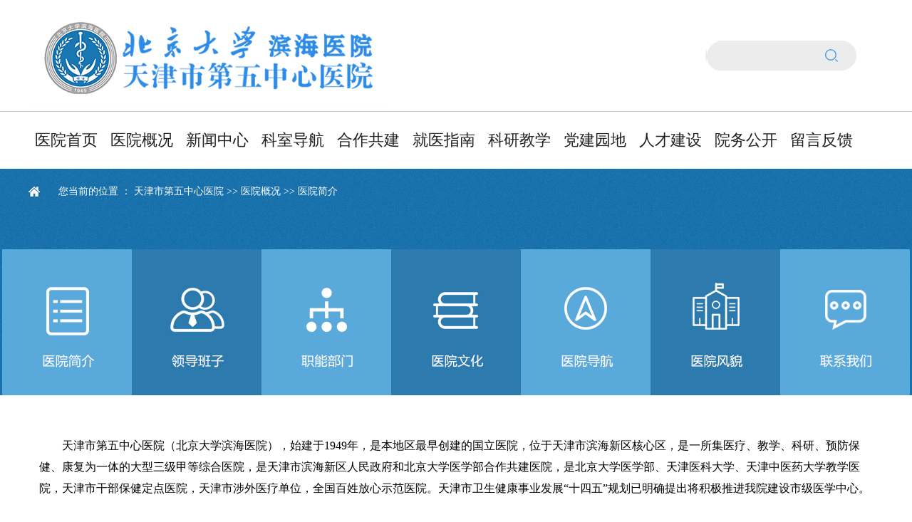

--- FILE ---
content_type: text/html
request_url: http://www.tjwzx.cn/yygk/yyjj/index.shtml
body_size: 6770
content:
<!DOCTYPE html PUBLIC "-//W3C//DTD XHTML 1.0 Transitional//EN" "http://www.w3.org/TR/xhtml1/DTD/xhtml1-transitional.dtd">
<html xmlns="http://www.w3.org/1999/xhtml">
<head>

<meta http-equiv="Content-Type" content="text/html; charset=utf-8" />
<meta http-equiv="X-UA-Compatible" content="IE=edge"/>
<meta name="viewport" content="width=device-width, user-scalable=yes, initial-scale=0.3, maxmum-scale=1.0, minimum-scale=0.3">
<title>医院简介</title>
<meta name="keywords" content="">
<meta name="description" content="">
<link href="http://www.tjwzx.cn/css/css1.css" rel="stylesheet" type="text/css" />
<link href="http://www.tjwzx.cn/css/css.css" rel="stylesheet" type="text/css" />
<style type="text/css">
.hanggao30 {line-height:30px;}
.hanggao36 {line-height:36px;}
.weiruan14 {font-family:"微软雅黑"; font-size:14px}
.weiruan16 {font-family:"微软雅黑"; font-size:16px}
.weiruan30 {font-family:"微软雅黑"; font-size:30px}
.weiruan28 {font-family:"微软雅黑"; font-size:28px}
.weiruan24 {font-family:"微软雅黑"; font-size:24px}
.lanse{ color:#1977b2}
.d_over{ line-height: 35px; background:  url(http://www.tjwzx.cn/images/d5yy202403_yygk_05.jpg) ; color:#FFFFFF; font-family:"微软雅黑"; font-size:18px;}  
.d_out{ line-height: 35px;   background:  url(http://www.tjwzx.cn/images/d5yy202403_yygk_07.jpg) ;  font-family:"微软雅黑"; font-size:18px;}  
</style>

<script type="text/javascript">
function MM_preloadImages() { //v3.0
  var d=document; if(d.images){ if(!d.MM_p) d.MM_p=new Array();
    var i,j=d.MM_p.length,a=MM_preloadImages.arguments; for(i=0; i<a.length; i++)
    if (a[i].indexOf("#")!=0){ d.MM_p[j]=new Image; d.MM_p[j++].src=a[i];}}
}
</script>
</head>

<body>
<style>
.wenbenkuang { border: 0px; height: 40px; width: 165px; background:url(http://www.tjwzx.cn/images/d5yy202403jyzn_07.jpg);}
</style>
<table width="100%" border="0" cellspacing="0" cellpadding="0" style="border-bottom:1px 0 #CCC">
  <tr>
    <td><table width="1200" border="0" align="center" cellpadding="0" cellspacing="0">
      <tr>
        <td width="950"><a href="http://www.tjwzx.cn/index.shtml"><img src="http://www.tjwzx.cn/images/bhyysy_02.jpg" width="506" height="156" /></a></td>
        <td><table width="214" border="0" cellspacing="0" cellpadding="0">
          <tr>
           
            
            <td align="center" background="http://www.tjwzx.cn/images/d5yy202403jyzn_07.jpg" style="background-repeat:no-repeat;" width="165" ><input id="keywords" class="wenbenkuang  ipt_search  search-value "  name="keywords" type="text"  title="请输入搜索内容" autocomplete="off"  />
             <input type="hidden" name="news_type_id" value="1" />
            </td>
            <td width="44"><input name="Submit1" type="image" src="http://www.tjwzx.cn/images/d5yy202403jyzn_08.jpg" width="44" height="42" class="btn_search; search" title="点击搜索" />
             <script src="http://www.tjwzx.cn/search/js/jquery.min.js" type="text/javascript"></script>
  <script type="text/javascript">
function jumptoResult(){
    var keywords=$(".search-value").val();
    keywords=encodeURIComponent(encodeURIComponent(keywords));
    var locationurl="http://www.tjwzx.cn/search/search.shtml?keywords="+keywords;
<!--locationurl的地址为要跳转的全文检索的地址-->
    window.open(locationurl);
}
$(function () {
    $(".search").on("click",function(){
        jumptoResult();
    });
    /*获取输入框的回车事件*/
    $(document).on('keydown','.search-value',function(){
        if(event.keyCode ==13){
            jumptoResult();
        }
    });
   });
</script>
            </td>
          </tr>
        </table></td>
      </tr>
    </table>
      <table width="100%" border="0" cellspacing="0" cellpadding="0">
        <tr>
          <td height="1" bgcolor="#c0c6c9"></td>
        </tr>
    </table>
      <table width="200" border="0" cellspacing="0" cellpadding="0">
        <tr>
          <td height="10" ></td>
        </tr>
    </table></td>
  </tr>
</table>
<!--ecms sync check [sync_thread_id="3bcee7cc5a424330844ab778a62d31c1" sync_date="2024-04-22 16:04:19" check_sum="3bcee7cc5a424330844ab778a62d31c1]-->
<style>
.nav-wrap{ height:60px;}
#nav { height: 60px; float: left; }
#nav .list{  position: relative; height: 60x; line-height: 60px; float: left; width: 106px; text-align: center;}
#nav .list a{ display:block; font-size: 22px; color:#202020;}
#nav .list:hover>a{ color:#2d8be5}
#nav .list s{ left: 0; background: #fff; opacity: 0; height: 4px; width: 100%;  position: absolute; bottom: 0px;  }
#nav .list:hover s{ opacity: 1;}
#nav .list>ul{ z-index: 100; display: block; position: absolute; top: 60px; left: 0; border-radius: 0 0 5px 5px; box-shadow: 0px 2px 10px 0px rgba(0,0,0,0.2); background: #fff; transition:all 0.1s ease-out; max-height:0; overflow: hidden; transition:all 0.1s linear; }
#nav .list:hover ul { max-height:550px; border-top:3px solid #2d8be5}
#nav .list>ul a{ width: 110px;  line-height: 36px; display: block; border-bottom:1px dashed #2d8be5; color: #000; margin-left:5px; font-size:16px}
#nav .list>ul a:hover{ color:#2d8be5; }
</style>

<table width="1200" border="0" align="center" cellpadding="0" cellspacing="0">
  <tr>
    <td>
    <div style="width:100%; height:60px;">
	<div class="layout nav-wrap" >
		<ul id="nav">
			<li class="list"><a href="http://www.tjwzx.cn/index.shtml">医院首页</a></li>
			<li class="list">
				<a href="http://www.tjwzx.cn/yygk/index.shtml">医院概况</a><s></s>
				<ul>
					<li><a href="http://www.tjwzx.cn/yygk/yyjj/index.shtml">医院简介</a></li>
					<li><a href="http://www.tjwzx.cn/yygk/ldbz/index.shtml">领导班子</a></li>
					<li><a href="http://www.tjwzx.cn/yygk/znbm/index.shtml">职能部门</a></li>
					<li><a href="http://www.tjwzx.cn/yygk/yywh/index.shtml">医院文化</a></li>
                    <li><a href="http://www.tjwzx.cn/yygk/yydh/index.shtml">医院导航</a></li>
                    <li><a href="http://www.tjwzx.cn/yygk/yyfm/index.shtml">医院风貌</a></li>
                    <li><a href="http://www.tjwzx.cn/yygk/lxwm/index.shtml">联系我们</a></li>
                   
				</ul>
			</li>
			<li class="list"><a href="http://www.tjwzx.cn/xwzx/yyxw/index.shtml">新闻中心</a><s></s>
			  <ul>
					<li><a href="http://www.tjwzx.cn/xwzx/yyxw/index.shtml">医院新闻</a></li>
					<li><a href="http://www.tjwzx.cn/xwzx/jkzx/index.shtml">健康资讯</a></li>
					<li><a href="http://www.tjwzx.cn/xwzx/tztg/index.shtml">通知通告</a></li>
                    <li><a href="http://www.tjwzx.cn/xwzx/zbxx/index.shtml">采购信息</a></li>
                    <li><a href="http://www.tjwzx.cn/xwzx/spxw/index.shtml">视频新闻</a></li>
				</ul>
			</li>
            <li class="list"><a href="http://www.tjwzx.cn/ksdh/index.shtml">科室导航</a><s></s>
				<ul>
                	<li><a href="http://www.tjwzx.cn/ksdh/lcks/index.shtml">临床科室</a></li>
               		<li><a href="http://www.tjwzx.cn/ksdh/yjks/index.shtml">医技科室 </a></li>
					<li><a href="http://www.tjwzx.cn/ksdh/znks/index.shtml">职能科室 </a></li>
					
					
				</ul>
			</li>
            <li class="list"><a href="http://www.tjwzx.cn/hzgj/index.shtml">合作共建</a><s></s>
				<ul>
					<li><a href="http://www.tjwzx.cn/hzgj/qkjj/index.shtml">情况简介</a></li>
					<li><a href="http://www.tjwzx.cn/hzgj/bdzj/index.shtml">北大专家</a></li>
					<li><a href="http://www.tjwzx.cn/hzgj/gjdt/index.shtml">共建动态</a></li>
                                        <li><a href="http://www.tjwzx.cn/hzgj/tsgj/index.shtml">图说共建</a></li>
				</ul>
			</li>
            <li class="list"><a href="http://www.tjwzx.cn/jyzn/index.shtml">就医指南</a><s></s>
				<ul>
					<li><a href="http://www.tjwzx.cn/jyzn/mjzfw/index.shtml">门急诊服务 </a></li>
					<li><a href="http://www.tjwzx.cn/jyzn/jcjyfw/index.shtml">检查检验服务 </a></li>
					<li><a href="http://www.tjwzx.cn/jyzn/zyfw/index.shtml">住院服务 </a></li>
                    <li><a href="http://www.tjwzx.cn/jyzn/ybfw/index.shtml">医保服务 </a></li>
					<li><a href="http://www.tjwzx.cn/jyzn/jgfw/index.shtml">价格服务 </a></li>
					
				</ul>
			</li>
            <li class="list"><a href="http://www.tjwzx.cn/kyjx/index.shtml">科研教学</a><s></s>
				<ul>
					<li><a href="http://www.tjwzx.cn/kyjx/kydt/index.shtml">科研动态 </a></li>
					<li><a href="http://www.tjwzx.cn/kyjx/jxdt/index.shtml">教学动态 </a></li>
					<li><a href="http://www.tjwzx.cn/kyjx/zpzl/index.shtml">住培专栏 </a></li>
                    <li><a href="http://www.tjwzx.cn/kyjx/ywlcsyjg/index.shtml">药物临床试验机构 </a></li>
					<li><a href="http://www.tjwzx.cn/kyjx/lcsyllwyh/index.shtml">临床试验伦理委员会 </a></li>
				</ul>
			</li>
            <li class="list"><a href="http://www.tjwzx.cn/djyd/index.shtml">党建园地 </a><s></s>
				<ul>
					<li><a href="http://www.tjwzx.cn/djyd/djyl/index.shtml">党建引领 </a></li>
					<li><a href="http://www.tjwzx.cn/djyd/dflz/index.shtml">党风廉政 </a></li>
					<li><a href="http://www.tjwzx.cn/djyd/whjs/index.shtml">文化建设 </a></li>
                    <li><a href="http://www.tjwzx.cn/djyd/zgzj/index.shtml">职工之家  </a></li>
                    <li><a href="http://www.tjwzx.cn/djyd/tqgz/index.shtml">团青工作  </a></li>
				</ul>
			</li>
            <li class="list"><a href="http://www.tjwzx.cn/rcjs/index.shtml">人才建设</a><s></s>
				<ul>
					<li><a href="http://www.tjwzx.cn/rcjs/rsgltg/index.shtml">人事管理通告 </a></li>
					<li><a href="http://www.tjwzx.cn/rcjs/rczp/index.shtml">招聘公告</a></li>
					<li><a href="http://www.tjwzx.cn/rcjs/rczj/index.shtml">人才自荐</a></li>
					<li><a href="http://www.tjwzx.cn/rcjs/rcpyjzc/index.shtml">人才培养及政策 </a></li>
                    <li><a href="http://www.tjwzx.cn/rcjs/bszn/index.shtml">办事指南 </a></li>
				</ul>
			</li>
            <li class="list"><a href="http://www.tjwzx.cn/ywgk/index.shtml">院务公开</a><s></s>
				<ul>
					<li><a href="http://www.tjwzx.cn/ywgk/jbxxgk/index.shtml">基本信息公开 </a></li>
					<li><a href="http://www.tjwzx.cn/ywgk/ylxxgk/index.shtml">医疗信息公开 </a></li>
					<li><a href="http://www.tjwzx.cn/ywgk/cwxxgk/index.shtml">财务信息公开 </a></li>
                    <li><a href="http://www.tjwzx.cn/ywgk/qtxxgk/index.shtml">其他信息公开 </a></li>
				</ul>
			</li>
            
            <li class="list"><a href="http://www.tjwzx.cn/yzxx/index.shtml">留言反馈</a></li>
            
		</ul>
		</div>
</div>
    </td>
  </tr>
</table>
<table width="100%" border="0" align="center" cellpadding="0" cellspacing="0">
  <tr>
    <td height="10"  style=" background-color:#fff;box-shadow: 0 8px 10px rgba(0,0,0,0.12);overflow: hidden;">
    </td></tr></table>
<!--ecms sync check [sync_thread_id="3bcee7cc5a424330844ab778a62d31c1" sync_date="2025-08-26 14:08:25" check_sum="3bcee7cc5a424330844ab778a62d31c1]-->
<table width="100%" border="0" cellspacing="0" cellpadding="0">
  <tr>
    <td valign="top" background="http://www.tjwzx.cn/images/d5yy202403jyzn_14.jpg" ><table width="1200" border="0" align="center" cellpadding="0" cellspacing="0">
      <tr>
        <td width="42" height="65"><img src="http://www.tjwzx.cn/images/d5yy202403jyzn_47_03.jpg" width="16" height="14" /></td>
        <td width="1158" class="yanse_bai weiruan14">

您当前的位置 ：				<a href=http://www.tjwzx.cn/index.shtml>天津市第五中心医院</a>						            				>>			                			<a href=http://www.tjwzx.cn/yygk/index.shtml>医院概况</a>						            				>>			                			<a href=http://www.tjwzx.cn/yygk/yyjj/index.shtml>医院简介</a>			     
</td>
      </tr>
    </table>
      <table width="1200" border="0" align="center" cellpadding="0" cellspacing="0">
        <tr>
          <td height="48">&nbsp;</td>
        </tr>
    </table>
      <script type="text/javascript">
function MM_swapImgRestore() { //v3.0
  var i,x,a=document.MM_sr; for(i=0;a&&i<a.length&&(x=a[i])&&x.oSrc;i++) x.src=x.oSrc;
}
function MM_preloadImages() { //v3.0
  var d=document; if(d.images){ if(!d.MM_p) d.MM_p=new Array();
    var i,j=d.MM_p.length,a=MM_preloadImages.arguments; for(i=0; i<a.length; i++)
    if (a[i].indexOf("#")!=0){ d.MM_p[j]=new Image; d.MM_p[j++].src=a[i];}}
}

function MM_findObj(n, d) { //v4.01
  var p,i,x;  if(!d) d=document; if((p=n.indexOf("?"))>0&&parent.frames.length) {
    d=parent.frames[n.substring(p+1)].document; n=n.substring(0,p);}
  if(!(x=d[n])&&d.all) x=d.all[n]; for (i=0;!x&&i<d.forms.length;i++) x=d.forms[i][n];
  for(i=0;!x&&d.layers&&i<d.layers.length;i++) x=MM_findObj(n,d.layers[i].document);
  if(!x && d.getElementById) x=d.getElementById(n); return x;
}

function MM_swapImage() { //v3.0
  var i,j=0,x,a=MM_swapImage.arguments; document.MM_sr=new Array; for(i=0;i<(a.length-2);i+=3)
   if ((x=MM_findObj(a[i]))!=null){document.MM_sr[j++]=x; if(!x.oSrc) x.oSrc=x.src; x.src=a[i+2];}
}
</script>
<table width="910" border="0" align="center" cellpadding="0" cellspacing="0">
        <tr>
          <td height="205" valign="top"><a href="http://www.tjwzx.cn/yygk/yyjj/index.shtml" onmouseout="MM_swapImgRestore()" onmouseover="MM_swapImage('Image2','','http://www.tjwzx.cn/yygk/images/yyjj_bai.jpg',1)"><img src="http://www.tjwzx.cn/yygk/images/yyjj_lan.jpg" width="182" height="205" id="Image2" /></a></td>
         
          <td height="205" valign="top"><a href="http://www.tjwzx.cn/yygk/ldbz/index.shtml" onmouseout="MM_swapImgRestore()" onmouseover="MM_swapImage('Image3','','http://www.tjwzx.cn/yygk/images/ldbz_bai.jpg',1)"><img src="http://www.tjwzx.cn/yygk/images/ldbz_slan.jpg" width="182" height="205" id="Image3" /></a></td>
         
          <td height="205" valign="top"><a href="http://www.tjwzx.cn/yygk/znbm/index.shtml" onmouseout="MM_swapImgRestore()" onmouseover="MM_swapImage('Image4','','http://www.tjwzx.cn/yygk/images/znbb_bai.jpg',1)"><img src="http://www.tjwzx.cn/yygk/images/znbm_lan.jpg" width="182" height="205" id="Image4" /></a></td>
          
          <td height="205" valign="top"><a href="http://www.tjwzx.cn/yygk/yywh/index.shtml" onmouseout="MM_swapImgRestore()" onmouseover="MM_swapImage('Image5','','http://www.tjwzx.cn/yygk/images/yywh_bai.jpg',1)"><img src="http://www.tjwzx.cn/yygk/images/yywh_slan.jpg" width="182" height="205" id="Image5" /></a></td>
         
            <td height="205" valign="top"><a href="http://www.tjwzx.cn/yygk/yydh/index.shtml" onmouseout="MM_swapImgRestore()" onmouseover="MM_swapImage('Image6','','http://www.tjwzx.cn/yygk/images/yydh_bai.jpg',1)"><img src="http://www.tjwzx.cn/yygk/images/yydh_lan.jpg" width="182" height="205" id="Image6" /></a></td>
            
          <td height="205" valign="top"><a href="http://www.tjwzx.cn/yygk/yyfm/index.shtml" onmouseout="MM_swapImgRestore()" onmouseover="MM_swapImage('Image7','','http://www.tjwzx.cn/yygk/images/yyfm_bai.jpg',1)"><img src="http://www.tjwzx.cn/yygk/images/yyfm_slan.jpg" width="182" height="205" id="Image7" /></a></td>
          
            <td height="205" valign="top"><a href="http://www.tjwzx.cn/yygk/lxwm/index.shtml" onmouseout="MM_swapImgRestore()" onmouseover="MM_swapImage('Image8','','http://www.tjwzx.cn/yygk/images/lxwm_bai.jpg',1)"><img src="http://www.tjwzx.cn/yygk/images/lxwm_lan.jpg" width="182" height="205" id="Image8" /></a></td>
        </tr>
    </table>
<!--ecms sync check [sync_thread_id="3bcee7cc5a424330844ab778a62d31c1" sync_date="2024-04-26 14:04:59" check_sum="3bcee7cc5a424330844ab778a62d31c1]--></td>
  </tr>
</table>
<table width="120" border="0" align="center" cellpadding="0" cellspacing="0">
  <tr>
    <td height="40">&nbsp;</td>
  </tr>
</table>
<table width="1200" border="0" cellspacing="0" cellpadding="0" align="center" >
  <tr>
 
   <td style="padding-left:15px; padding-right:15px;" class="weiruan16 hanggao30"><p>　　天津市第五中心医院（北京大学滨海医院），始建于1949年，是本地区最早创建的国立医院，位于天津市滨海新区核心区，是一所集医疗、教学、科研、预防保健、康复为一体的大型三级甲等综合医院，是天津市滨海新区人民政府和北京大学医学部合作共建医院，是北京大学医学部、天津医科大学、天津中医药大学教学医院，天津市干部保健定点医院，天津市涉外医疗单位，全国百姓放心示范医院。天津市卫生健康事业发展&ldquo;十四五&rdquo;规划已明确提出将积极推进我院建设市级医学中心。</p>
     <p>      医院占地6.5万平方米，建筑面积12.1万平方米，设有44个临床医技科室，18个教研室，2个研究机构，10个国家级临床住院医师规范化培训基地。16层住院楼设有37个病区，编制床位1000张，在职职工1700余人，其中高级职称220余人，博硕士470余人，研究生导师18人。</p>
     <p>      医院学科齐全，儿科学为天津市医学重点建设学科，外科学（普通外科学）为天津市医学重点发展学科，早产儿器官发育表观遗传实验室为天津市重点实验室，中西医结合内科、中西医结合康复骨科为天津市中西医结合重点专科（中西医协同&ldquo;旗舰&rdquo;科室）。儿科学、普通外科学、心血管病学、骨外科学、重症医学、神经病学、小儿内科学、小儿外科学、妇产科学、神经外科学为滨海新区医学重点学科，麻醉学、病理学、泌尿外科学为滨海新区医学重点建设学科，内分泌病学与代谢病学、眼科学为滨海新区医学重点发展学科。骨科、普通外科、泌尿外科、儿科、心血管内科、风湿免疫科、内分泌科、放射科、病理科、重症医学科、眼科、康复理疗科、超声科、呼吸内科、护理学为北京大学医学部合作共建学科。</p>
     <p>    近年来致力于打造高效急救医疗服务体系，被评为中国胸痛中心、中国房颤中心、国家高级卒中中心、天津市创伤中心、天津市区域级危重孕产妇和危重新生儿救治中心。急诊医学科获批国家临床重点专科建设项目，严重急性创伤联合诊疗获批天津市临床重点专科建设项目。</p>
     <p>      医院开设互联网医院，以&ldquo;健康滨海&rdquo;和&ldquo;智慧医疗&rdquo;为主线，致力于打通线上线下相结合的&ldquo;防控-诊治-康复&rdquo;全周期健康服务闭环。医院设立远程会诊中心，以满足本区域及对口帮扶地区基层医院的远程会诊需求，并与国家中央企业远程医疗平台合作，为央企境外华人提供远程医疗服务。</p>
     <p>      医院现有全套国际一流重症ICU、新生儿NICU、心内CCU抢救设备，一体化手术室，256排多功能容积CT、64排低剂量CT，3.0T高端核磁系统、1.5T核磁系统，口腔CT，数字平板血管造影机，医用直线加速器，全套全自动医学检验设备，全身彩超，血液透析设备等100余台（套）大型设备，为临床工作提供诊断及治疗。</p>
     <p>    为推进卫生健康事业发展，满足居民群众对医疗服务的需求，2008年区政府与北京大学医学部开启合作共建，&ldquo;全面合作，委托管理&rdquo;。通过引进北京大学医学部优势资源，创新发展理念，立足专业联结，研学赋能成长，医院的医疗、教学、科研及管理水平得到全面提升。</p>
    <p>      医院地处滨海新区核心区，围绕&ldquo;津城&rdquo;&ldquo;滨城&rdquo;双城发展战略布局，为实现生态、智慧、港产城融合的宜居宜业宜游宜乐美丽滨海新城的目标发挥着医疗卫生保障作用，在各类突发性公共卫生事件中承担着骨干和救治中枢的功能。全院职工承载生命的嘱托，秉承&ldquo;厚德、精医、仁爱、济世&rdquo;的院训和&ldquo;医者有情怀、医疗有关怀、医院有温度&rdquo;的理念，为区域医疗卫生事业发展做出更大的贡献。</p></td>
  </tr>


</table>

<table width="120" border="0" align="center" cellpadding="0" cellspacing="0">
  <tr>
    <td height="30">&nbsp;</td>
  </tr>
</table>
<table width="100%" border="0" cellspacing="0" cellpadding="0">
  <tr>
    <td valign="top" bgcolor="#2d8be5"><table width="1200" border="0" align="center" cellpadding="0" cellspacing="0">
      <tr>
        <td height="20">&nbsp;</td>
      </tr>
    </table>
      <table width="1200" border="0" align="center" cellpadding="0" cellspacing="0">
        <tr>
          <td width="294" valign="top"><table width="250" border="0" cellspacing="0" cellpadding="0">
            <tr>
              <td width="70" class="weiruan14 yanse_bai">医院传真</td>
              <td height="40" class="weiruan14 yanse_bai">022-2530 3344</td>
            </tr>
          </table>
            <table width="250" border="0" cellspacing="0" cellpadding="0">
              <tr>
                <td width="70" class="weiruan14 yanse_bai">咨询电话</td>
                <td height="40" class="weiruan14 yanse_bai">022-6566 5000</td>
              </tr>
          </table>
            <table width="250" border="0" cellspacing="0" cellpadding="0">
              <tr>
                <td width="70" class="weiruan14 yanse_bai">医院地址</td>
                <td height="40" class="weiruan14 yanse_bai">天津市滨海新区浙江路41号</td>
              </tr>
          </table></td>
          <td width="59" valign="middle"><img src="http://www.tjwzx.cn/images/d5yy202403jyzn_41.jpg" width="1" height="110" alt="" /></td>
          <td width="532"><span class="weiruan14 hanggao30 yanse_bai">天津市第五中心医院 版权所有.　 <br />
            技术支持：津云<br />
            <a href="https://beian.miit.gov.cn/#/Integrated/recordQuery" target="_blank">津ICP备15007620号-1</a>
           <br/>
           <a href="https://beian.mps.gov.cn/#/query/webSearch?code=12011602300220" rel="noreferrer" target="_blank"><img src="http://www.tjwzx.cn/images/0408.png" width="20">津公网安备12011602300220</a>
           </span></td>
         <td width="315" align="right" ><table width="90%" border="0" cellspacing="0" cellpadding="0">
            <tr>
              <td width="43%" valign="middle"><iframe src="http://www.tjwzx.cn/inc/biaoshi.shtml" width="100" height="100" frameborder="no" border="0" marginwidth="0″ marginheight="0″ scrolling="no" allowtransparency="yes"></iframe></td>
              <td width="57%" class="yanse_bai"></td>
            </tr>
          </table></td>
        </tr>
      </table>
      <table width="1200" border="0" align="center" cellpadding="0" cellspacing="0">
        <tr>
          <td height="20">&nbsp;</td>
        </tr>
    </table></td>
  </tr>
</table>
<!--ecms sync check [sync_thread_id="3bcee7cc5a424330844ab778a62d31c1" sync_date="2025-08-26 14:08:28" check_sum="3bcee7cc5a424330844ab778a62d31c1]-->
</body>
</html>

<!--ecms sync check [sync_thread_id="3bcee7cc5a424330844ab778a62d31c1" sync_date="2025-04-08 16:04:39" check_sum="3bcee7cc5a424330844ab778a62d31c1]-->

--- FILE ---
content_type: text/html
request_url: http://www.tjwzx.cn/inc/biaoshi.shtml
body_size: 374
content:
<table width="90%" border="0" cellspacing="0" cellpadding="0">
            <tr>
              <td width="43%" valign="middle"><script type="text/javascript">document.write(unescape("%3Cspan id='_ideConac' %3E%3C/span%3E%3Cscript src='https://dcs.conac.cn/js/03/044/0000/60486463/CA030440000604864630002.js' type='text/javascript'%3E%3C/script%3E"));</script></td>
              <td width="57%" class="yanse_bai"></td>
            </tr>
          </table>
<!--ecms sync check [sync_thread_id="3bcee7cc5a424330844ab778a62d31c1" sync_date="2024-11-20 17:11:46" check_sum="3bcee7cc5a424330844ab778a62d31c1]-->

--- FILE ---
content_type: text/css
request_url: http://www.tjwzx.cn/css/css1.css
body_size: 869
content:
/* CSS Document */

@charset "utf-8";
body {
	margin: 0px;
	font-family: "΢���ź�",Arial, Helvetica, sans-serif;
	text-decoration: none;
}
td {
	font-family: "΢���ź�",Arial, Helvetica, sans-serif;
	font-size: 12px;
	color: #000000;
	line-height: 22px;
}
img{ border:0;}

/*������ʽ��ʼ*/

a { color:#000000; text-decoration:none; }
a:visited {text-decoration: none;}
a:link {text-decoration: none;}
a:hover {text-decoration: none;}

ul,li { margin:0; padding:0; border:0;}
ul { list-style-type:none;}
li {display:block; line-height:22px;}
.pic{ transition:.2s ease-in all; }
.pic:hover{ transform:scale(1.1);}
.lanlse_l,.lanlse_l a:hover{ color: #2d8be5; }<!--ecms sync check [sync_thread_id="3bcee7cc5a424330844ab778a62d31c1" sync_date="2024-04-10 15:04:41" check_sum="3bcee7cc5a424330844ab778a62d31c1]-->

--- FILE ---
content_type: text/css
request_url: http://www.tjwzx.cn/css/css.css
body_size: 1339
content:
@charset "utf-8";
/* CSS Document */

html {min-width:1000px;}
body {
	margin-left: 0px;
	margin-top: 0px;
	margin-right: 0px;
	margin-bottom: 0px;
	font-size: 14px;
	line-height: 150%;
	background-color: #FFFFFF;
	
}
form, input, select {margin:0px; padding:0px;}
.red{color:red}
div,form,img,ul,ol,li,dl,dt,dd {
	margin: 0;
	padding: 0;
	border: 0;
}
.bd {border: 1px none #A3ACB3;}
/*链接样式开始*/
a:link {color: #000000;text-decoration: none;}
a:hover {color: #2d8be5;text-decoration: none;}
a:visited {color: #000000;text-decoration: none;}

/*表单样式*/
.Search {height: 15px;border: 1px solid #AAAAAA;color: #666666;}

/*颜色样式*/
.yanse_bai,.yanse_bai a:link,.yanse_bai a:hover,.yanse_bai a:visited {
	color: #ffffff;
}
.yanse_hong,.yanse_hong a:link,.yanse_hong a:hover,.yanse_hong a:visited { color: #bf242a; }
.yanse1,.yanse1 a:link,.yanse1 a:hover,.yanse1 a:visited {
	color: #0d4d88;
}
.yanse2,.yanse2 a:link,.yanse2 a:hover,.yanse2 a:visited { color: #975dd6; }
.yanse3,.yanse3 a:link,.yanse3 a:hover,.yanse3 a:visited { color: #888888; }

/*字体样式*/
.zi14 {font-size: 14px;}
.p14 {font-size: 14px;}
.zi12 {font-size: 12px;}
.heiti20 {font-family: "黑体";font-size:20px;line-height: 40px;}
.jiacu {font-weight: bold;}
.hanggao20 {line-height: 20px;}
.hanggao24 {line-height: 24px;}
.zi14hanggao20 {font-size: 14px;color: #ffffff;line-height: 100%;}
.weiruan20{ font-family:"微软雅黑"; font-size:18px;}
.yanse_bai{ color:#ffffff;}






.banner{ width:1000px; height:304px;	margin:0 auto;}
.neirong{ width:1000px; margin:0 auto; }
.neirong1{ width:990px; float:left; padding:5px; background-color:#FFF;}
.sp{ width:990px; height:319px; float:left; padding-bottom:20px;}
.sp_zuo{ width:476px; height:319px; float:left; padding-right:28px;}
.sp_you{ width:486px; height:319px; float:right;}
.sp_you1{ width:486px; height:42px; float:left;}
.sp_you2{ width:241px; height:42px; float:left; background-color:#dc182c;; line-height:42px; font-family:"微软雅黑"; font-size:20px; color:#ffffff;}
.sp_you3{ width:245px; height:42px; float:right; background:url(../images/cl202102zt_11.jpg);}
.sp_you4{ width:466px; float:left; height:257px; padding:10px; font-family:"微软雅黑"; font-size:16px; line-height:32px;}

.ep{ width:990px;  float:left; padding-bottom:10px;}
.ep_zuo{ width:488px;  float:left;}
.ep_zuo1{ width:488px;  float:left; height:40px; line-height:40px; background:url(../images/cl202102zt_17.jpg);}
.ep_zuo2{ width:468px;  float:left; padding:10px; font-family:"微软雅黑"; font-size:16px; line-height:32px;}
.ep_you{ width:488px;  float:right;}

.sanp{ width:1000px; margin:0 auto;}
.sanp1{ width:1000px; height:72px; float:left; padding-bottom:13px;}
.sanp2{ width:1000px; float:left; margin-bottom:20px;}
.sanp3{ width:227px; float:left; padding:0px 11px 0 12px;}
.sanp4{ width:227px; height:151px; float:left;}
.sanp5{ width:227px; height:60px; float:left; line-height:30px; font-family:"微软雅黑"; font-size:16px;}


.db{ width:100%; height:100px; float:left; background-color:#a7000d;}


.weiruan14{ font-family:"微软雅黑"; font-size:14px}
.weiruan16{ font-family:"微软雅黑"; font-size:16px}
.weiruan18{ font-family:"微软雅黑"; font-size:18px}
.hanggao25{ line-height:25px;}
.hanggao30{ line-height:30px;}
.yanselan{ color:#0f6caa}

.con-five{
	width: 200px;
	height: 250px;
	float: left;
	position: relative;
	overflow: hidden;
	cursor: pointer;
	
}
.txt-five{
	position: absolute;
	left: 0;
	bottom: 0;
	width: 100%;
	height: 35px;
	line-height: 20px;
	text-align: center;
	color: #fff;
	background: rgba(0,0,0,0.6);
}
.txt-five h3{
	font-weight: normal;
}<!--ecms sync check [sync_thread_id="3bcee7cc5a424330844ab778a62d31c1" sync_date="2024-05-11 16:05:52" check_sum="3bcee7cc5a424330844ab778a62d31c1]-->